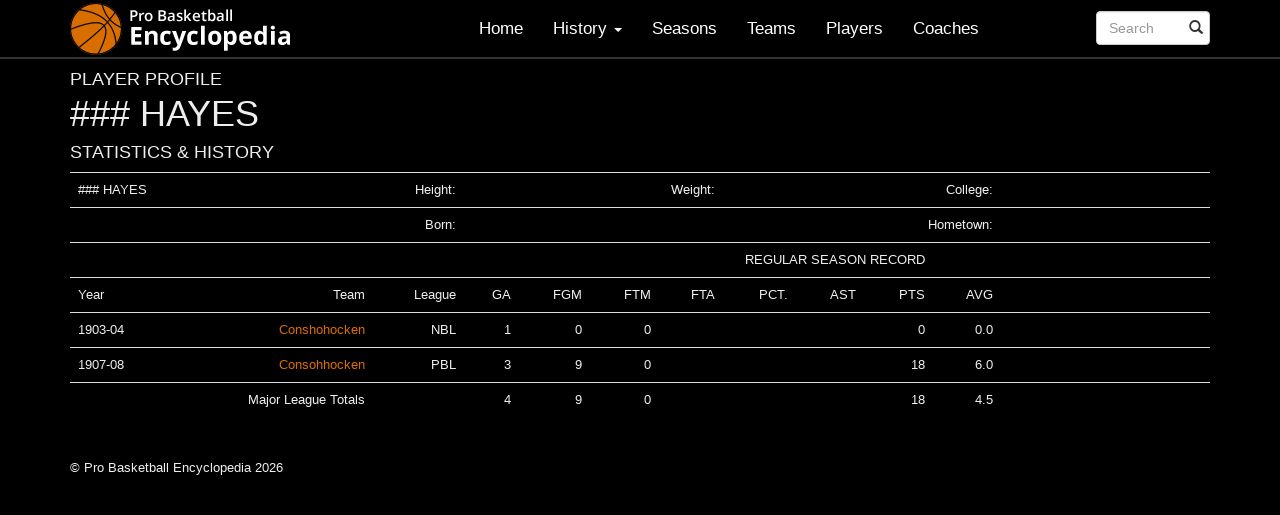

--- FILE ---
content_type: text/html; charset=UTF-8
request_url: https://probasketballencyclopedia.com/player/hayes/
body_size: 9409
content:
<!DOCTYPE html>
<html lang="en-US">
<head>
<meta charset="UTF-8">
<meta name="viewport" content="width=device-width, initial-scale=1">
	
<title>### HAYES - Pro Basketball Encyclopedia</title>
<link rel="profile" href="http://gmpg.org/xfn/11">
<link rel="pingback" href="https://probasketballencyclopedia.com/xmlrpc.php">

	   
	

<meta name='robots' content='index, follow, max-image-preview:large, max-snippet:-1, max-video-preview:-1' />
	<style>img:is([sizes="auto" i], [sizes^="auto," i]) { contain-intrinsic-size: 3000px 1500px }</style>
	
	<!-- This site is optimized with the Yoast SEO plugin v25.3.1 - https://yoast.com/wordpress/plugins/seo/ -->
	<link rel="canonical" href="https://probasketballencyclopedia.com/player/hayes/" />
	<meta property="og:locale" content="en_US" />
	<meta property="og:type" content="article" />
	<meta property="og:title" content="### HAYES - Pro Basketball Encyclopedia" />
	<meta property="og:description" content="### HAYES Height: Weight: College: Born: Hometown: REGULAR SEASON RECORD Year Team League     GA  FGM  FTM   FTA  PCT.  AST  PTS   AVG 1903-04 Conshohocken NBL 1 0 0 0 0.0 1907-08 Consohhocken PBL 3 9 0 18 6.0 Major League Totals 4 9 0 18 4.5" />
	<meta property="og:url" content="https://probasketballencyclopedia.com/player/hayes/" />
	<meta property="og:site_name" content="Pro Basketball Encyclopedia" />
	<meta property="article:modified_time" content="2016-02-24T18:33:09+00:00" />
	<meta name="twitter:card" content="summary_large_image" />
	<script type="application/ld+json" class="yoast-schema-graph">{"@context":"https://schema.org","@graph":[{"@type":"WebPage","@id":"https://probasketballencyclopedia.com/player/hayes/","url":"https://probasketballencyclopedia.com/player/hayes/","name":"### HAYES - Pro Basketball Encyclopedia","isPartOf":{"@id":"https://probasketballencyclopedia.com/#website"},"datePublished":"2014-02-21T17:32:05+00:00","dateModified":"2016-02-24T18:33:09+00:00","breadcrumb":{"@id":"https://probasketballencyclopedia.com/player/hayes/#breadcrumb"},"inLanguage":"en-US","potentialAction":[{"@type":"ReadAction","target":["https://probasketballencyclopedia.com/player/hayes/"]}]},{"@type":"BreadcrumbList","@id":"https://probasketballencyclopedia.com/player/hayes/#breadcrumb","itemListElement":[{"@type":"ListItem","position":1,"name":"Home","item":"https://probasketballencyclopedia.com/"},{"@type":"ListItem","position":2,"name":"Players","item":"https://probasketballencyclopedia.com/player/"},{"@type":"ListItem","position":3,"name":"### HAYES"}]},{"@type":"WebSite","@id":"https://probasketballencyclopedia.com/#website","url":"https://probasketballencyclopedia.com/","name":"Pro Basketball Encyclopedia","description":"Basketball History, Facts and Figures","potentialAction":[{"@type":"SearchAction","target":{"@type":"EntryPoint","urlTemplate":"https://probasketballencyclopedia.com/?s={search_term_string}"},"query-input":{"@type":"PropertyValueSpecification","valueRequired":true,"valueName":"search_term_string"}}],"inLanguage":"en-US"}]}</script>
	<!-- / Yoast SEO plugin. -->


<link rel='dns-prefetch' href='//probasketballencyclopedia.com' />
<link rel='dns-prefetch' href='//www.googletagmanager.com' />
<link rel='dns-prefetch' href='//pagead2.googlesyndication.com' />
<link rel="alternate" type="application/rss+xml" title="Pro Basketball Encyclopedia &raquo; Feed" href="https://probasketballencyclopedia.com/feed/" />
<link rel="alternate" type="application/rss+xml" title="Pro Basketball Encyclopedia &raquo; Comments Feed" href="https://probasketballencyclopedia.com/comments/feed/" />
<script type="text/javascript">
/* <![CDATA[ */
window._wpemojiSettings = {"baseUrl":"https:\/\/s.w.org\/images\/core\/emoji\/16.0.1\/72x72\/","ext":".png","svgUrl":"https:\/\/s.w.org\/images\/core\/emoji\/16.0.1\/svg\/","svgExt":".svg","source":{"concatemoji":"https:\/\/probasketballencyclopedia.com\/wp-includes\/js\/wp-emoji-release.min.js?ver=6.8.2"}};
/*! This file is auto-generated */
!function(s,n){var o,i,e;function c(e){try{var t={supportTests:e,timestamp:(new Date).valueOf()};sessionStorage.setItem(o,JSON.stringify(t))}catch(e){}}function p(e,t,n){e.clearRect(0,0,e.canvas.width,e.canvas.height),e.fillText(t,0,0);var t=new Uint32Array(e.getImageData(0,0,e.canvas.width,e.canvas.height).data),a=(e.clearRect(0,0,e.canvas.width,e.canvas.height),e.fillText(n,0,0),new Uint32Array(e.getImageData(0,0,e.canvas.width,e.canvas.height).data));return t.every(function(e,t){return e===a[t]})}function u(e,t){e.clearRect(0,0,e.canvas.width,e.canvas.height),e.fillText(t,0,0);for(var n=e.getImageData(16,16,1,1),a=0;a<n.data.length;a++)if(0!==n.data[a])return!1;return!0}function f(e,t,n,a){switch(t){case"flag":return n(e,"\ud83c\udff3\ufe0f\u200d\u26a7\ufe0f","\ud83c\udff3\ufe0f\u200b\u26a7\ufe0f")?!1:!n(e,"\ud83c\udde8\ud83c\uddf6","\ud83c\udde8\u200b\ud83c\uddf6")&&!n(e,"\ud83c\udff4\udb40\udc67\udb40\udc62\udb40\udc65\udb40\udc6e\udb40\udc67\udb40\udc7f","\ud83c\udff4\u200b\udb40\udc67\u200b\udb40\udc62\u200b\udb40\udc65\u200b\udb40\udc6e\u200b\udb40\udc67\u200b\udb40\udc7f");case"emoji":return!a(e,"\ud83e\udedf")}return!1}function g(e,t,n,a){var r="undefined"!=typeof WorkerGlobalScope&&self instanceof WorkerGlobalScope?new OffscreenCanvas(300,150):s.createElement("canvas"),o=r.getContext("2d",{willReadFrequently:!0}),i=(o.textBaseline="top",o.font="600 32px Arial",{});return e.forEach(function(e){i[e]=t(o,e,n,a)}),i}function t(e){var t=s.createElement("script");t.src=e,t.defer=!0,s.head.appendChild(t)}"undefined"!=typeof Promise&&(o="wpEmojiSettingsSupports",i=["flag","emoji"],n.supports={everything:!0,everythingExceptFlag:!0},e=new Promise(function(e){s.addEventListener("DOMContentLoaded",e,{once:!0})}),new Promise(function(t){var n=function(){try{var e=JSON.parse(sessionStorage.getItem(o));if("object"==typeof e&&"number"==typeof e.timestamp&&(new Date).valueOf()<e.timestamp+604800&&"object"==typeof e.supportTests)return e.supportTests}catch(e){}return null}();if(!n){if("undefined"!=typeof Worker&&"undefined"!=typeof OffscreenCanvas&&"undefined"!=typeof URL&&URL.createObjectURL&&"undefined"!=typeof Blob)try{var e="postMessage("+g.toString()+"("+[JSON.stringify(i),f.toString(),p.toString(),u.toString()].join(",")+"));",a=new Blob([e],{type:"text/javascript"}),r=new Worker(URL.createObjectURL(a),{name:"wpTestEmojiSupports"});return void(r.onmessage=function(e){c(n=e.data),r.terminate(),t(n)})}catch(e){}c(n=g(i,f,p,u))}t(n)}).then(function(e){for(var t in e)n.supports[t]=e[t],n.supports.everything=n.supports.everything&&n.supports[t],"flag"!==t&&(n.supports.everythingExceptFlag=n.supports.everythingExceptFlag&&n.supports[t]);n.supports.everythingExceptFlag=n.supports.everythingExceptFlag&&!n.supports.flag,n.DOMReady=!1,n.readyCallback=function(){n.DOMReady=!0}}).then(function(){return e}).then(function(){var e;n.supports.everything||(n.readyCallback(),(e=n.source||{}).concatemoji?t(e.concatemoji):e.wpemoji&&e.twemoji&&(t(e.twemoji),t(e.wpemoji)))}))}((window,document),window._wpemojiSettings);
/* ]]> */
</script>
<style id='wp-emoji-styles-inline-css' type='text/css'>

	img.wp-smiley, img.emoji {
		display: inline !important;
		border: none !important;
		box-shadow: none !important;
		height: 1em !important;
		width: 1em !important;
		margin: 0 0.07em !important;
		vertical-align: -0.1em !important;
		background: none !important;
		padding: 0 !important;
	}
</style>
<link rel='stylesheet' id='wp-block-library-css' href='https://probasketballencyclopedia.com/wp-includes/css/dist/block-library/style.min.css?ver=6.8.2' type='text/css' media='all' />
<style id='classic-theme-styles-inline-css' type='text/css'>
/*! This file is auto-generated */
.wp-block-button__link{color:#fff;background-color:#32373c;border-radius:9999px;box-shadow:none;text-decoration:none;padding:calc(.667em + 2px) calc(1.333em + 2px);font-size:1.125em}.wp-block-file__button{background:#32373c;color:#fff;text-decoration:none}
</style>
<style id='global-styles-inline-css' type='text/css'>
:root{--wp--preset--aspect-ratio--square: 1;--wp--preset--aspect-ratio--4-3: 4/3;--wp--preset--aspect-ratio--3-4: 3/4;--wp--preset--aspect-ratio--3-2: 3/2;--wp--preset--aspect-ratio--2-3: 2/3;--wp--preset--aspect-ratio--16-9: 16/9;--wp--preset--aspect-ratio--9-16: 9/16;--wp--preset--color--black: #000000;--wp--preset--color--cyan-bluish-gray: #abb8c3;--wp--preset--color--white: #ffffff;--wp--preset--color--pale-pink: #f78da7;--wp--preset--color--vivid-red: #cf2e2e;--wp--preset--color--luminous-vivid-orange: #ff6900;--wp--preset--color--luminous-vivid-amber: #fcb900;--wp--preset--color--light-green-cyan: #7bdcb5;--wp--preset--color--vivid-green-cyan: #00d084;--wp--preset--color--pale-cyan-blue: #8ed1fc;--wp--preset--color--vivid-cyan-blue: #0693e3;--wp--preset--color--vivid-purple: #9b51e0;--wp--preset--gradient--vivid-cyan-blue-to-vivid-purple: linear-gradient(135deg,rgba(6,147,227,1) 0%,rgb(155,81,224) 100%);--wp--preset--gradient--light-green-cyan-to-vivid-green-cyan: linear-gradient(135deg,rgb(122,220,180) 0%,rgb(0,208,130) 100%);--wp--preset--gradient--luminous-vivid-amber-to-luminous-vivid-orange: linear-gradient(135deg,rgba(252,185,0,1) 0%,rgba(255,105,0,1) 100%);--wp--preset--gradient--luminous-vivid-orange-to-vivid-red: linear-gradient(135deg,rgba(255,105,0,1) 0%,rgb(207,46,46) 100%);--wp--preset--gradient--very-light-gray-to-cyan-bluish-gray: linear-gradient(135deg,rgb(238,238,238) 0%,rgb(169,184,195) 100%);--wp--preset--gradient--cool-to-warm-spectrum: linear-gradient(135deg,rgb(74,234,220) 0%,rgb(151,120,209) 20%,rgb(207,42,186) 40%,rgb(238,44,130) 60%,rgb(251,105,98) 80%,rgb(254,248,76) 100%);--wp--preset--gradient--blush-light-purple: linear-gradient(135deg,rgb(255,206,236) 0%,rgb(152,150,240) 100%);--wp--preset--gradient--blush-bordeaux: linear-gradient(135deg,rgb(254,205,165) 0%,rgb(254,45,45) 50%,rgb(107,0,62) 100%);--wp--preset--gradient--luminous-dusk: linear-gradient(135deg,rgb(255,203,112) 0%,rgb(199,81,192) 50%,rgb(65,88,208) 100%);--wp--preset--gradient--pale-ocean: linear-gradient(135deg,rgb(255,245,203) 0%,rgb(182,227,212) 50%,rgb(51,167,181) 100%);--wp--preset--gradient--electric-grass: linear-gradient(135deg,rgb(202,248,128) 0%,rgb(113,206,126) 100%);--wp--preset--gradient--midnight: linear-gradient(135deg,rgb(2,3,129) 0%,rgb(40,116,252) 100%);--wp--preset--font-size--small: 13px;--wp--preset--font-size--medium: 20px;--wp--preset--font-size--large: 36px;--wp--preset--font-size--x-large: 42px;--wp--preset--spacing--20: 0.44rem;--wp--preset--spacing--30: 0.67rem;--wp--preset--spacing--40: 1rem;--wp--preset--spacing--50: 1.5rem;--wp--preset--spacing--60: 2.25rem;--wp--preset--spacing--70: 3.38rem;--wp--preset--spacing--80: 5.06rem;--wp--preset--shadow--natural: 6px 6px 9px rgba(0, 0, 0, 0.2);--wp--preset--shadow--deep: 12px 12px 50px rgba(0, 0, 0, 0.4);--wp--preset--shadow--sharp: 6px 6px 0px rgba(0, 0, 0, 0.2);--wp--preset--shadow--outlined: 6px 6px 0px -3px rgba(255, 255, 255, 1), 6px 6px rgba(0, 0, 0, 1);--wp--preset--shadow--crisp: 6px 6px 0px rgba(0, 0, 0, 1);}:where(.is-layout-flex){gap: 0.5em;}:where(.is-layout-grid){gap: 0.5em;}body .is-layout-flex{display: flex;}.is-layout-flex{flex-wrap: wrap;align-items: center;}.is-layout-flex > :is(*, div){margin: 0;}body .is-layout-grid{display: grid;}.is-layout-grid > :is(*, div){margin: 0;}:where(.wp-block-columns.is-layout-flex){gap: 2em;}:where(.wp-block-columns.is-layout-grid){gap: 2em;}:where(.wp-block-post-template.is-layout-flex){gap: 1.25em;}:where(.wp-block-post-template.is-layout-grid){gap: 1.25em;}.has-black-color{color: var(--wp--preset--color--black) !important;}.has-cyan-bluish-gray-color{color: var(--wp--preset--color--cyan-bluish-gray) !important;}.has-white-color{color: var(--wp--preset--color--white) !important;}.has-pale-pink-color{color: var(--wp--preset--color--pale-pink) !important;}.has-vivid-red-color{color: var(--wp--preset--color--vivid-red) !important;}.has-luminous-vivid-orange-color{color: var(--wp--preset--color--luminous-vivid-orange) !important;}.has-luminous-vivid-amber-color{color: var(--wp--preset--color--luminous-vivid-amber) !important;}.has-light-green-cyan-color{color: var(--wp--preset--color--light-green-cyan) !important;}.has-vivid-green-cyan-color{color: var(--wp--preset--color--vivid-green-cyan) !important;}.has-pale-cyan-blue-color{color: var(--wp--preset--color--pale-cyan-blue) !important;}.has-vivid-cyan-blue-color{color: var(--wp--preset--color--vivid-cyan-blue) !important;}.has-vivid-purple-color{color: var(--wp--preset--color--vivid-purple) !important;}.has-black-background-color{background-color: var(--wp--preset--color--black) !important;}.has-cyan-bluish-gray-background-color{background-color: var(--wp--preset--color--cyan-bluish-gray) !important;}.has-white-background-color{background-color: var(--wp--preset--color--white) !important;}.has-pale-pink-background-color{background-color: var(--wp--preset--color--pale-pink) !important;}.has-vivid-red-background-color{background-color: var(--wp--preset--color--vivid-red) !important;}.has-luminous-vivid-orange-background-color{background-color: var(--wp--preset--color--luminous-vivid-orange) !important;}.has-luminous-vivid-amber-background-color{background-color: var(--wp--preset--color--luminous-vivid-amber) !important;}.has-light-green-cyan-background-color{background-color: var(--wp--preset--color--light-green-cyan) !important;}.has-vivid-green-cyan-background-color{background-color: var(--wp--preset--color--vivid-green-cyan) !important;}.has-pale-cyan-blue-background-color{background-color: var(--wp--preset--color--pale-cyan-blue) !important;}.has-vivid-cyan-blue-background-color{background-color: var(--wp--preset--color--vivid-cyan-blue) !important;}.has-vivid-purple-background-color{background-color: var(--wp--preset--color--vivid-purple) !important;}.has-black-border-color{border-color: var(--wp--preset--color--black) !important;}.has-cyan-bluish-gray-border-color{border-color: var(--wp--preset--color--cyan-bluish-gray) !important;}.has-white-border-color{border-color: var(--wp--preset--color--white) !important;}.has-pale-pink-border-color{border-color: var(--wp--preset--color--pale-pink) !important;}.has-vivid-red-border-color{border-color: var(--wp--preset--color--vivid-red) !important;}.has-luminous-vivid-orange-border-color{border-color: var(--wp--preset--color--luminous-vivid-orange) !important;}.has-luminous-vivid-amber-border-color{border-color: var(--wp--preset--color--luminous-vivid-amber) !important;}.has-light-green-cyan-border-color{border-color: var(--wp--preset--color--light-green-cyan) !important;}.has-vivid-green-cyan-border-color{border-color: var(--wp--preset--color--vivid-green-cyan) !important;}.has-pale-cyan-blue-border-color{border-color: var(--wp--preset--color--pale-cyan-blue) !important;}.has-vivid-cyan-blue-border-color{border-color: var(--wp--preset--color--vivid-cyan-blue) !important;}.has-vivid-purple-border-color{border-color: var(--wp--preset--color--vivid-purple) !important;}.has-vivid-cyan-blue-to-vivid-purple-gradient-background{background: var(--wp--preset--gradient--vivid-cyan-blue-to-vivid-purple) !important;}.has-light-green-cyan-to-vivid-green-cyan-gradient-background{background: var(--wp--preset--gradient--light-green-cyan-to-vivid-green-cyan) !important;}.has-luminous-vivid-amber-to-luminous-vivid-orange-gradient-background{background: var(--wp--preset--gradient--luminous-vivid-amber-to-luminous-vivid-orange) !important;}.has-luminous-vivid-orange-to-vivid-red-gradient-background{background: var(--wp--preset--gradient--luminous-vivid-orange-to-vivid-red) !important;}.has-very-light-gray-to-cyan-bluish-gray-gradient-background{background: var(--wp--preset--gradient--very-light-gray-to-cyan-bluish-gray) !important;}.has-cool-to-warm-spectrum-gradient-background{background: var(--wp--preset--gradient--cool-to-warm-spectrum) !important;}.has-blush-light-purple-gradient-background{background: var(--wp--preset--gradient--blush-light-purple) !important;}.has-blush-bordeaux-gradient-background{background: var(--wp--preset--gradient--blush-bordeaux) !important;}.has-luminous-dusk-gradient-background{background: var(--wp--preset--gradient--luminous-dusk) !important;}.has-pale-ocean-gradient-background{background: var(--wp--preset--gradient--pale-ocean) !important;}.has-electric-grass-gradient-background{background: var(--wp--preset--gradient--electric-grass) !important;}.has-midnight-gradient-background{background: var(--wp--preset--gradient--midnight) !important;}.has-small-font-size{font-size: var(--wp--preset--font-size--small) !important;}.has-medium-font-size{font-size: var(--wp--preset--font-size--medium) !important;}.has-large-font-size{font-size: var(--wp--preset--font-size--large) !important;}.has-x-large-font-size{font-size: var(--wp--preset--font-size--x-large) !important;}
:where(.wp-block-post-template.is-layout-flex){gap: 1.25em;}:where(.wp-block-post-template.is-layout-grid){gap: 1.25em;}
:where(.wp-block-columns.is-layout-flex){gap: 2em;}:where(.wp-block-columns.is-layout-grid){gap: 2em;}
:root :where(.wp-block-pullquote){font-size: 1.5em;line-height: 1.6;}
</style>
<link rel='stylesheet' id='contact-form-7-css' href='https://probasketballencyclopedia.com/wp-content/plugins/contact-form-7/includes/css/styles.css?ver=6.1' type='text/css' media='all' />
<link rel='stylesheet' id='upbootwp-css-css' href='https://probasketballencyclopedia.com/wp-content/themes/basketball/css/upbootwp.min.css?ver=1.1' type='text/css' media='all' />
<link rel='stylesheet' id='lightbox-css-css' href='https://probasketballencyclopedia.com/wp-content/themes/basketball/css/bootstrap-lightbox.min.css?ver=1.1' type='text/css' media='all' />

<!-- Google tag (gtag.js) snippet added by Site Kit -->

<!-- Google Analytics snippet added by Site Kit -->
<script type="text/javascript" src="https://www.googletagmanager.com/gtag/js?id=GT-TWQRV7H" id="google_gtagjs-js" async></script>
<script type="text/javascript" id="google_gtagjs-js-after">
/* <![CDATA[ */
window.dataLayer = window.dataLayer || [];function gtag(){dataLayer.push(arguments);}
gtag("set","linker",{"domains":["probasketballencyclopedia.com"]});
gtag("js", new Date());
gtag("set", "developer_id.dZTNiMT", true);
gtag("config", "GT-TWQRV7H");
 window._googlesitekit = window._googlesitekit || {}; window._googlesitekit.throttledEvents = []; window._googlesitekit.gtagEvent = (name, data) => { var key = JSON.stringify( { name, data } ); if ( !! window._googlesitekit.throttledEvents[ key ] ) { return; } window._googlesitekit.throttledEvents[ key ] = true; setTimeout( () => { delete window._googlesitekit.throttledEvents[ key ]; }, 5 ); gtag( "event", name, { ...data, event_source: "site-kit" } ); }; 
/* ]]> */
</script>

<!-- End Google tag (gtag.js) snippet added by Site Kit -->
<link rel="https://api.w.org/" href="https://probasketballencyclopedia.com/wp-json/" /><link rel="EditURI" type="application/rsd+xml" title="RSD" href="https://probasketballencyclopedia.com/xmlrpc.php?rsd" />
<meta name="generator" content="WordPress 6.8.2" />
<link rel='shortlink' href='https://probasketballencyclopedia.com/?p=1758' />
<link rel="alternate" title="oEmbed (JSON)" type="application/json+oembed" href="https://probasketballencyclopedia.com/wp-json/oembed/1.0/embed?url=https%3A%2F%2Fprobasketballencyclopedia.com%2Fplayer%2Fhayes%2F" />
<link rel="alternate" title="oEmbed (XML)" type="text/xml+oembed" href="https://probasketballencyclopedia.com/wp-json/oembed/1.0/embed?url=https%3A%2F%2Fprobasketballencyclopedia.com%2Fplayer%2Fhayes%2F&#038;format=xml" />
<meta name="generator" content="Site Kit by Google 1.155.0" />			<meta name="monetag" content="8f383645383746e97b1968e9fc3caac0" />
			
<!-- Google AdSense meta tags added by Site Kit -->
<meta name="google-adsense-platform-account" content="ca-host-pub-2644536267352236">
<meta name="google-adsense-platform-domain" content="sitekit.withgoogle.com">
<!-- End Google AdSense meta tags added by Site Kit -->

<!-- Google AdSense snippet added by Site Kit -->
<script type="text/javascript" async="async" src="https://pagead2.googlesyndication.com/pagead/js/adsbygoogle.js?client=ca-pub-4637334536151627&amp;host=ca-host-pub-2644536267352236" crossorigin="anonymous"></script>

<!-- End Google AdSense snippet added by Site Kit -->
</head>

<body class="wp-singular player-template-default single single-player postid-1758 wp-theme-basketball">
<div id="page" class="hfeed site">
		<header id="masthead" class="site-header container" role="banner">
		<nav class="navbar navbar-default navbar-fixed-top" role="navigation">
		
			<div class="container">
				<div class="row">
					<div class="col-md-12">
				        <div class="navbar-header">
				            <button type="button" class="navbar-toggle" data-toggle="collapse" data-target=".navbar-collapse">
					            <span class="icon-bar"></span>
					            <span class="icon-bar"></span>
					            <span class="icon-bar"></span>
							</button>
				            
				            <a href="https://probasketballencyclopedia.com/" title="Pro Basketball Encyclopedia" rel="home"  class="navbar-brand"> <img src="/wp-content/themes/basketball/images/basketball-encyclopedia-logo.png" alt="Basketball Encyclopedia Logo"></a>
				            
				        </div>

				        <div class="navbar-collapse collapse">
				        	<div class="menu-main-navigation-container"><ul id="main-menu" class="nav navbar-nav navbar-right"><li id="menu-item-36" class="menu-item menu-item-type-custom menu-item-object-custom menu-item-36"><a href="/">Home</a></li>
<li id="menu-item-4359" class="menu-item menu-item-type-custom menu-item-object-custom menu-item-has-children dropdown menu-item-4359"><a href="#" class="dropdown-toggle" data-toggle="dropdown">History <b class="caret"></b></a>
<ul class="dropdown-menu">
	<li id="menu-item-11550" class="menu-item menu-item-type-post_type menu-item-object-page menu-item-11550"><a href="https://probasketballencyclopedia.com/timeline/">Major League Timeline</a></li>
	<li id="menu-item-16468" class="menu-item menu-item-type-post_type menu-item-object-page menu-item-16468"><a href="https://probasketballencyclopedia.com/introduction-2/">Introduction</a></li>
	<li id="menu-item-4361" class="menu-item menu-item-type-post_type menu-item-object-page menu-item-4361"><a href="https://probasketballencyclopedia.com/early-years/">The Beginning</a></li>
	<li id="menu-item-16469" class="menu-item menu-item-type-post_type menu-item-object-page menu-item-16469"><a href="https://probasketballencyclopedia.com/breakthrough-2/">Breakthrough</a></li>
	<li id="menu-item-6177" class="menu-item menu-item-type-post_type menu-item-object-page menu-item-6177"><a href="https://probasketballencyclopedia.com/breakthrough/">The Twenties</a></li>
	<li id="menu-item-5729" class="menu-item menu-item-type-post_type menu-item-object-page menu-item-5729"><a href="https://probasketballencyclopedia.com/the-depression-years/">The Depression Years</a></li>
	<li id="menu-item-5746" class="menu-item menu-item-type-post_type menu-item-object-page menu-item-5746"><a href="https://probasketballencyclopedia.com/the-war-years/">The War Years</a></li>
	<li id="menu-item-11212" class="menu-item menu-item-type-post_type menu-item-object-page menu-item-11212"><a href="https://probasketballencyclopedia.com/the-post-war-years/">The Post War Years</a></li>
	<li id="menu-item-6229" class="menu-item menu-item-type-post_type menu-item-object-page menu-item-6229"><a href="https://probasketballencyclopedia.com/we-need-your-help/">Comments and Corrections</a></li>
</ul>
</li>
<li id="menu-item-40" class="menu-item menu-item-type-post_type menu-item-object-page menu-item-40"><a href="https://probasketballencyclopedia.com/seasons/">Seasons</a></li>
<li id="menu-item-41" class="menu-item menu-item-type-post_type menu-item-object-page menu-item-41"><a href="https://probasketballencyclopedia.com/teams/">Teams</a></li>
<li id="menu-item-120" class="menu-item menu-item-type-post_type menu-item-object-page menu-item-120"><a href="https://probasketballencyclopedia.com/players-index/">Players</a></li>
<li id="menu-item-37" class="menu-item menu-item-type-post_type menu-item-object-page menu-item-37"><a href="https://probasketballencyclopedia.com/coaches/">Coaches</a></li>
<li class="search"><form role="search" method="get" id="searchform" class="navbar-form navbar-right" action="https://probasketballencyclopedia.com/"><div class="form-group"><div class="col-xs-8"><input type="text" name="s" id="s" class="form-control" placeholder="Search"/></div></div><button type="submit" class="btn btn-default"><span class="glyphicon glyphicon-search"></span></button></form></li></ul></div>
				        	<!-- search form -->
				        	<!-- <form class="navbar-form navbar-right" role="search">
				        		<div class="form-group">
				        			<input type="text" name="s" class="form-control" placeholder="Search">
				        		</div>
				        		<button type="submit" class="btn btn-default">Submit</button>
				        	</form> -->
				        </div>
						
					</div><!-- .col-md-12 -->
				</div><!-- row -->
			</div><!-- container -->
		</nav>
		
	</header><!-- #masthead -->

	<div id="content" class="site-content">
	<div class="container">
		<div class="row">
			<div class="col-md-12">
				<div id="primary" class="content-area">
					<main id="main" class="site-main" role="main">

					
						<h4 class="player-section">PLAYER PROFILE</h4>			
						
<article id="post-1758" class="post-1758 player type-player status-publish hentry">
	<header class="entry-header">
				<h1 class="entry-title">### HAYES</h1>
				<div class="entry-meta">
					</div><!-- .entry-meta -->
	</header><!-- .entry-header -->

	<div class="entry-content" style="clear: left;">
		<h4>STATISTICS &amp; HISTORY</h4>
		<table border="0" width="579" cellspacing="0" cellpadding="0">
<colgroup>
<col width="47" />
<col width="145" />
<col width="37" />
<col span="4" width="26" />
<col width="30" />
<col span="2" width="26" />
<col width="33" />
<col width="131" /> </colgroup>
<tbody>
<tr>
<td colspan="2" width="192" height="12">### HAYES</td>
<td width="37">Height:</td>
<td width="26"></td>
<td width="26"></td>
<td colspan="2" width="52">Weight:</td>
<td width="30"></td>
<td width="26"></td>
<td colspan="2" width="59">College:</td>
<td width="131"></td>
</tr>
<tr>
<td height="12"></td>
<td></td>
<td>Born:</td>
<td></td>
<td></td>
<td></td>
<td></td>
<td></td>
<td></td>
<td colspan="2">Hometown:</td>
<td></td>
</tr>
<tr>
<td height="12"></td>
<td></td>
<td></td>
<td></td>
<td></td>
<td colspan="5">REGULAR SEASON RECORD</td>
<td></td>
<td></td>
</tr>
<tr>
<td height="12">Year</td>
<td>Team</td>
<td>League</td>
<td>    GA</td>
<td> FGM</td>
<td> FTM</td>
<td>  FTA</td>
<td> PCT.</td>
<td> AST</td>
<td> PTS</td>
<td>  AVG</td>
<td></td>
</tr>
<tr>
<td height="12">1903-04</td>
<td><a href="/team-standings-by-year/?y=1903-1904&amp;t=Conshohocken">Conshohocken</a></td>
<td>NBL</td>
<td align="right">1</td>
<td align="right">0</td>
<td align="right">0</td>
<td></td>
<td></td>
<td></td>
<td align="right">0</td>
<td align="right">0.0</td>
<td></td>
</tr>
<tr>
<td height="12">1907-08</td>
<td><a href="/team-standings-by-year/?y=1907-1908&amp;t=North Wales">Consohhocken</a></td>
<td>PBL</td>
<td align="right">3</td>
<td align="right">9</td>
<td align="right">0</td>
<td></td>
<td></td>
<td></td>
<td align="right">18</td>
<td align="right">6.0</td>
<td></td>
</tr>
<tr>
<td height="12"></td>
<td>Major League Totals</td>
<td></td>
<td align="right">4</td>
<td align="right">9</td>
<td align="right">0</td>
<td></td>
<td></td>
<td></td>
<td align="right">18</td>
<td align="right">4.5</td>
<td></td>
</tr>
</tbody>
</table>
			</div><!-- .entry-content -->

	<footer class="entry-meta" style="display: none;">
		This entry was posted in . Bookmark the <a href="https://probasketballencyclopedia.com/player/hayes/" title="Permalink to ### HAYES" rel="bookmark">permalink</a>.
			</footer><!-- .entry-meta -->
</article><!-- #post-## -->
			
									
									
								
					</main><!-- #main -->
				</div><!-- #primary -->
			</div><!-- .col-md-12 -->
		</div><!-- .row -->
	</div><!-- .container -->

	</div><!-- #content -->
	<div class="container">
		<div class="row">
			<div class="col-md-12">
				<footer id="colophon" class="site-footer" role="contentinfo">
					<div class="site-info">
												&copy; Pro Basketball Encyclopedia 2026					</div><!-- .site-info -->
				</footer><!-- #colophon -->
			</div><!-- .col-md-12 -->
		</div><!-- .row -->
	</div><!-- container -->
</div><!-- #page -->

<script>
  (function(i,s,o,g,r,a,m){i['GoogleAnalyticsObject']=r;i[r]=i[r]||function(){
  (i[r].q=i[r].q||[]).push(arguments)},i[r].l=1*new Date();a=s.createElement(o),
  m=s.getElementsByTagName(o)[0];a.async=1;a.src=g;m.parentNode.insertBefore(a,m)
  })(window,document,'script','https://www.google-analytics.com/analytics.js','ga');

  ga('create', 'UA-3942630-79', 'auto');
  ga('send', 'pageview');

</script>

<script type="speculationrules">
{"prefetch":[{"source":"document","where":{"and":[{"href_matches":"\/*"},{"not":{"href_matches":["\/wp-*.php","\/wp-admin\/*","\/wp-content\/uploads\/*","\/wp-content\/*","\/wp-content\/plugins\/*","\/wp-content\/themes\/basketball\/*","\/*\\?(.+)"]}},{"not":{"selector_matches":"a[rel~=\"nofollow\"]"}},{"not":{"selector_matches":".no-prefetch, .no-prefetch a"}}]},"eagerness":"conservative"}]}
</script>
<script type="text/javascript" src="https://probasketballencyclopedia.com/wp-includes/js/dist/hooks.min.js?ver=4d63a3d491d11ffd8ac6" id="wp-hooks-js"></script>
<script type="text/javascript" src="https://probasketballencyclopedia.com/wp-includes/js/dist/i18n.min.js?ver=5e580eb46a90c2b997e6" id="wp-i18n-js"></script>
<script type="text/javascript" id="wp-i18n-js-after">
/* <![CDATA[ */
wp.i18n.setLocaleData( { 'text direction\u0004ltr': [ 'ltr' ] } );
/* ]]> */
</script>
<script type="text/javascript" src="https://probasketballencyclopedia.com/wp-content/plugins/contact-form-7/includes/swv/js/index.js?ver=6.1" id="swv-js"></script>
<script type="text/javascript" id="contact-form-7-js-before">
/* <![CDATA[ */
var wpcf7 = {
    "api": {
        "root": "https:\/\/probasketballencyclopedia.com\/wp-json\/",
        "namespace": "contact-form-7\/v1"
    }
};
/* ]]> */
</script>
<script type="text/javascript" src="https://probasketballencyclopedia.com/wp-content/plugins/contact-form-7/includes/js/index.js?ver=6.1" id="contact-form-7-js"></script>
<script type="text/javascript" src="https://probasketballencyclopedia.com/wp-content/themes/basketball/js/jquery.js?ver=2.0.3" id="upbootwp-jQuery-js"></script>
<script type="text/javascript" src="https://probasketballencyclopedia.com/wp-content/themes/basketball/js/bootstrap.min.js?ver=1.1" id="upbootwp-basefile-js"></script>
<script type="text/javascript" src="https://probasketballencyclopedia.com/wp-content/themes/basketball/js/custom.js?ver=1.1" id="custom-js"></script>
<script type="text/javascript" src="https://probasketballencyclopedia.com/wp-content/themes/basketball/js/bootstrap-lightbox.min.js?ver=1.1" id="lightbox-script-js"></script>
<script type="text/javascript" src="https://probasketballencyclopedia.com/wp-content/plugins/google-site-kit/dist/assets/js/googlesitekit-events-provider-contact-form-7-84e9a1056bc4922b7cbd.js" id="googlesitekit-events-provider-contact-form-7-js" defer></script>

</body>
</html>
<script>
	$(function() {

		// // console.log('js wired');
		// // $('table').addClass('table-striped');

		// // for the first table found (league standings) link the team name to the given teams standings for that season (year)
		// $('table:first tr:gt(0) td:first-child').replaceWith(function(i, html) {
		// return '<td><a href="/team-standings-by-year/?y=1909&t=' + html + '">' + html + '</a></td>';
		// });



		// // $('table:first').addClass('table-striped');

		// $('table:first tr:first-child').children('td').replaceWith(function(i, html) {
		// return '<th>' + html + '</th>';
		// });

		// // add header to first row of second table
		// var span = $('table:eq(1) tr:first-child').html();
		// span = span.replace(/<td/g, '<th');
		// span = span.replace(/<\/td>/g, '</th>');
		// $('table:eq(1) tr:first-child').replaceWith(span);

		// // mimic header for second row of second table
		// $('table:eq(1) tr:eq(0)').css('font-weight', 'bold');


	});
</script>

--- FILE ---
content_type: text/html; charset=utf-8
request_url: https://www.google.com/recaptcha/api2/aframe
body_size: 263
content:
<!DOCTYPE HTML><html><head><meta http-equiv="content-type" content="text/html; charset=UTF-8"></head><body><script nonce="vI8cObgst35own-y8--T8w">/** Anti-fraud and anti-abuse applications only. See google.com/recaptcha */ try{var clients={'sodar':'https://pagead2.googlesyndication.com/pagead/sodar?'};window.addEventListener("message",function(a){try{if(a.source===window.parent){var b=JSON.parse(a.data);var c=clients[b['id']];if(c){var d=document.createElement('img');d.src=c+b['params']+'&rc='+(localStorage.getItem("rc::a")?sessionStorage.getItem("rc::b"):"");window.document.body.appendChild(d);sessionStorage.setItem("rc::e",parseInt(sessionStorage.getItem("rc::e")||0)+1);localStorage.setItem("rc::h",'1768727778632');}}}catch(b){}});window.parent.postMessage("_grecaptcha_ready", "*");}catch(b){}</script></body></html>